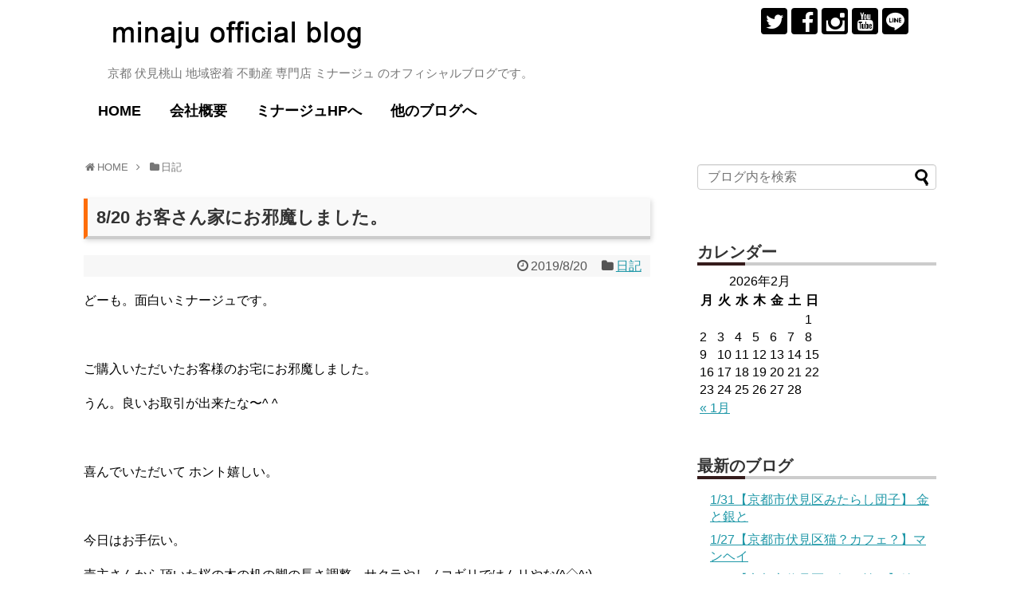

--- FILE ---
content_type: text/html; charset=UTF-8
request_url: https://minaju.biz/nikki/8-20-%E3%81%8A%E5%AE%A2%E3%81%95%E3%82%93%E5%AE%B6%E3%81%AB%E3%81%8A%E9%82%AA%E9%AD%94%E3%81%97%E3%81%BE%E3%81%97%E3%81%9F%E3%80%82/
body_size: 62846
content:
<!DOCTYPE html>
<html lang="ja">
<head>
<meta charset="UTF-8">
  <meta name="viewport" content="width=device-width,initial-scale=1.0">
<link rel="alternate" type="application/rss+xml" title="minaju official blog（ミナージュ・オフィシャルブログ） RSS Feed" href="https://minaju.biz/feed/" />
<link rel="pingback" href="https://minaju.biz/xmlrpc.php" />
<meta name="description" content="どーも。面白いミナージュです。ご購入いただいたお客様のお宅にお邪魔しました。うん。良いお取引が出来たな〜^ ^喜んでいただいて ホント嬉しい。今日はお手伝い。売主さんから頂いた桜の木の机の脚の長さ調整。サクラやしノコギリではムリやな(^.." />
<meta name="keywords" content="日記" />
<!-- OGP -->
<meta property="og:type" content="article">
<meta property="og:description" content="どーも。面白いミナージュです。ご購入いただいたお客様のお宅にお邪魔しました。うん。良いお取引が出来たな〜^ ^喜んでいただいて ホント嬉しい。今日はお手伝い。売主さんから頂いた桜の木の机の脚の長さ調整。サクラやしノコギリではムリやな(^..">
<meta property="og:title" content="8/20 お客さん家にお邪魔しました。">
<meta property="og:url" content="https://minaju.biz/nikki/8-20-%e3%81%8a%e5%ae%a2%e3%81%95%e3%82%93%e5%ae%b6%e3%81%ab%e3%81%8a%e9%82%aa%e9%ad%94%e3%81%97%e3%81%be%e3%81%97%e3%81%9f%e3%80%82/">
<meta property="og:image" content="https://minaju.biz/wp-content/uploads/2019/08/575C44F4-0AB8-4FFE-A7E0-12D9C041AECE.jpeg">
<meta property="og:site_name" content="minaju official blog（ミナージュ・オフィシャルブログ）">
<meta property="og:locale" content="ja_JP">
<!-- /OGP -->
<!-- Twitter Card -->
<meta name="twitter:card" content="summary">
<meta name="twitter:description" content="どーも。面白いミナージュです。ご購入いただいたお客様のお宅にお邪魔しました。うん。良いお取引が出来たな〜^ ^喜んでいただいて ホント嬉しい。今日はお手伝い。売主さんから頂いた桜の木の机の脚の長さ調整。サクラやしノコギリではムリやな(^..">
<meta name="twitter:title" content="8/20 お客さん家にお邪魔しました。">
<meta name="twitter:url" content="https://minaju.biz/nikki/8-20-%e3%81%8a%e5%ae%a2%e3%81%95%e3%82%93%e5%ae%b6%e3%81%ab%e3%81%8a%e9%82%aa%e9%ad%94%e3%81%97%e3%81%be%e3%81%97%e3%81%9f%e3%80%82/">
<meta name="twitter:image" content="https://minaju.biz/wp-content/uploads/2019/08/575C44F4-0AB8-4FFE-A7E0-12D9C041AECE.jpeg">
<meta name="twitter:domain" content="minaju.biz">
<meta name="twitter:creator" content="@minaju_mj">
<meta name="twitter:site" content="@minaju_mj">
<!-- /Twitter Card -->

<title>8/20 お客さん家にお邪魔しました。</title>
<link rel='dns-prefetch' href='//s0.wp.com' />
<link rel='dns-prefetch' href='//s.w.org' />
<link rel="alternate" type="application/rss+xml" title="minaju official blog（ミナージュ・オフィシャルブログ） &raquo; フィード" href="https://minaju.biz/feed/" />
<link rel="alternate" type="application/rss+xml" title="minaju official blog（ミナージュ・オフィシャルブログ） &raquo; コメントフィード" href="https://minaju.biz/comments/feed/" />
<link rel="alternate" type="application/rss+xml" title="minaju official blog（ミナージュ・オフィシャルブログ） &raquo; 8/20 お客さん家にお邪魔しました。 のコメントのフィード" href="https://minaju.biz/nikki/8-20-%e3%81%8a%e5%ae%a2%e3%81%95%e3%82%93%e5%ae%b6%e3%81%ab%e3%81%8a%e9%82%aa%e9%ad%94%e3%81%97%e3%81%be%e3%81%97%e3%81%9f%e3%80%82/feed/" />
		<script type="text/javascript">
			window._wpemojiSettings = {"baseUrl":"https:\/\/s.w.org\/images\/core\/emoji\/12.0.0-1\/72x72\/","ext":".png","svgUrl":"https:\/\/s.w.org\/images\/core\/emoji\/12.0.0-1\/svg\/","svgExt":".svg","source":{"concatemoji":"https:\/\/minaju.biz\/wp-includes\/js\/wp-emoji-release.min.js"}};
			!function(a,b,c){function d(a,b){var c=String.fromCharCode;l.clearRect(0,0,k.width,k.height),l.fillText(c.apply(this,a),0,0);var d=k.toDataURL();l.clearRect(0,0,k.width,k.height),l.fillText(c.apply(this,b),0,0);var e=k.toDataURL();return d===e}function e(a){var b;if(!l||!l.fillText)return!1;switch(l.textBaseline="top",l.font="600 32px Arial",a){case"flag":return!(b=d([55356,56826,55356,56819],[55356,56826,8203,55356,56819]))&&(b=d([55356,57332,56128,56423,56128,56418,56128,56421,56128,56430,56128,56423,56128,56447],[55356,57332,8203,56128,56423,8203,56128,56418,8203,56128,56421,8203,56128,56430,8203,56128,56423,8203,56128,56447]),!b);case"emoji":return b=d([55357,56424,55356,57342,8205,55358,56605,8205,55357,56424,55356,57340],[55357,56424,55356,57342,8203,55358,56605,8203,55357,56424,55356,57340]),!b}return!1}function f(a){var c=b.createElement("script");c.src=a,c.defer=c.type="text/javascript",b.getElementsByTagName("head")[0].appendChild(c)}var g,h,i,j,k=b.createElement("canvas"),l=k.getContext&&k.getContext("2d");for(j=Array("flag","emoji"),c.supports={everything:!0,everythingExceptFlag:!0},i=0;i<j.length;i++)c.supports[j[i]]=e(j[i]),c.supports.everything=c.supports.everything&&c.supports[j[i]],"flag"!==j[i]&&(c.supports.everythingExceptFlag=c.supports.everythingExceptFlag&&c.supports[j[i]]);c.supports.everythingExceptFlag=c.supports.everythingExceptFlag&&!c.supports.flag,c.DOMReady=!1,c.readyCallback=function(){c.DOMReady=!0},c.supports.everything||(h=function(){c.readyCallback()},b.addEventListener?(b.addEventListener("DOMContentLoaded",h,!1),a.addEventListener("load",h,!1)):(a.attachEvent("onload",h),b.attachEvent("onreadystatechange",function(){"complete"===b.readyState&&c.readyCallback()})),g=c.source||{},g.concatemoji?f(g.concatemoji):g.wpemoji&&g.twemoji&&(f(g.twemoji),f(g.wpemoji)))}(window,document,window._wpemojiSettings);
		</script>
		<style type="text/css">
img.wp-smiley,
img.emoji {
	display: inline !important;
	border: none !important;
	box-shadow: none !important;
	height: 1em !important;
	width: 1em !important;
	margin: 0 .07em !important;
	vertical-align: -0.1em !important;
	background: none !important;
	padding: 0 !important;
}
</style>
	<link rel='stylesheet' id='simplicity-style-css'  href='https://minaju.biz/wp-content/themes/simplicity2/style.css' type='text/css' media='all' />
<link rel='stylesheet' id='responsive-style-css'  href='https://minaju.biz/wp-content/themes/simplicity2/css/responsive-pc.css' type='text/css' media='all' />
<link rel='stylesheet' id='font-awesome-style-css'  href='https://minaju.biz/wp-content/themes/simplicity2/webfonts/css/font-awesome.min.css' type='text/css' media='all' />
<link rel='stylesheet' id='icomoon-style-css'  href='https://minaju.biz/wp-content/themes/simplicity2/webfonts/icomoon/style.css' type='text/css' media='all' />
<link rel='stylesheet' id='responsive-mode-style-css'  href='https://minaju.biz/wp-content/themes/simplicity2/responsive.css' type='text/css' media='all' />
<link rel='stylesheet' id='narrow-style-css'  href='https://minaju.biz/wp-content/themes/simplicity2/css/narrow.css' type='text/css' media='all' />
<link rel='stylesheet' id='media-style-css'  href='https://minaju.biz/wp-content/themes/simplicity2/css/media.css' type='text/css' media='all' />
<link rel='stylesheet' id='extension-style-css'  href='https://minaju.biz/wp-content/themes/simplicity2/css/extension.css' type='text/css' media='all' />
<style id='extension-style-inline-css' type='text/css'>
 .entry-thumb img,.related-entry-thumb img,.widget_new_entries ul li img,.widget_new_popular ul li img,.widget_popular_ranking ul li img,#prev-next img,.widget_new_entries .new-entrys-large .new-entry img{border-radius:10px}@media screen and (max-width:639px){.article br{display:block}} body{word-wrap:break-word}
</style>
<link rel='stylesheet' id='child-style-css'  href='https://minaju.biz/wp-content/themes/simplicity2-child-for-minaju-blog/style.css' type='text/css' media='all' />
<link rel='stylesheet' id='child-responsive-mode-style-css'  href='https://minaju.biz/wp-content/themes/simplicity2-child-for-minaju-blog/responsive.css' type='text/css' media='all' />
<link rel='stylesheet' id='print-style-css'  href='https://minaju.biz/wp-content/themes/simplicity2/css/print.css' type='text/css' media='print' />
<link rel='stylesheet' id='wp-block-library-css'  href='https://minaju.biz/wp-includes/css/dist/block-library/style.min.css' type='text/css' media='all' />
<link rel='stylesheet' id='jetpack_css-css'  href='https://minaju.biz/wp-content/plugins/jetpack/css/jetpack.css' type='text/css' media='all' />
<script type='text/javascript' src='https://minaju.biz/wp-includes/js/jquery/jquery.js'></script>
<script type='text/javascript' src='https://minaju.biz/wp-includes/js/jquery/jquery-migrate.min.js'></script>
<link rel="canonical" href="https://minaju.biz/nikki/8-20-%e3%81%8a%e5%ae%a2%e3%81%95%e3%82%93%e5%ae%b6%e3%81%ab%e3%81%8a%e9%82%aa%e9%ad%94%e3%81%97%e3%81%be%e3%81%97%e3%81%9f%e3%80%82/" />
<link rel='shortlink' href='https://wp.me/p8OdMc-1iG' />
<link rel="alternate" type="application/json+oembed" href="https://minaju.biz/wp-json/oembed/1.0/embed?url=https%3A%2F%2Fminaju.biz%2Fnikki%2F8-20-%25e3%2581%258a%25e5%25ae%25a2%25e3%2581%2595%25e3%2582%2593%25e5%25ae%25b6%25e3%2581%25ab%25e3%2581%258a%25e9%2582%25aa%25e9%25ad%2594%25e3%2581%2597%25e3%2581%25be%25e3%2581%2597%25e3%2581%259f%25e3%2580%2582%2F" />
<link rel="alternate" type="text/xml+oembed" href="https://minaju.biz/wp-json/oembed/1.0/embed?url=https%3A%2F%2Fminaju.biz%2Fnikki%2F8-20-%25e3%2581%258a%25e5%25ae%25a2%25e3%2581%2595%25e3%2582%2593%25e5%25ae%25b6%25e3%2581%25ab%25e3%2581%258a%25e9%2582%25aa%25e9%25ad%2594%25e3%2581%2597%25e3%2581%25be%25e3%2581%2597%25e3%2581%259f%25e3%2580%2582%2F&#038;format=xml" />

<link rel='dns-prefetch' href='//v0.wordpress.com'/>
<style type='text/css'>img#wpstats{display:none}</style><link rel="shortcut icon" type="image/x-icon" href="https://minaju.biz/wp-content/uploads/2017/05/favicon.ico" />
<!-- Google Analytics -->
<script>
  (function(i,s,o,g,r,a,m){i['GoogleAnalyticsObject']=r;i[r]=i[r]||function(){
  (i[r].q=i[r].q||[]).push(arguments)},i[r].l=1*new Date();a=s.createElement(o),
  m=s.getElementsByTagName(o)[0];a.async=1;a.src=g;m.parentNode.insertBefore(a,m)
  })(window,document,'script','//www.google-analytics.com/analytics.js','ga');

  ga('create', 'UA-100505036-1', 'auto');
    ga('send', 'pageview');
</script>
<!-- /Google Analytics -->
</head>
  <body class="post-template-default single single-post postid-5002 single-format-standard categoryid-1" itemscope itemtype="http://schema.org/WebPage">
    <div id="container">

      <!-- header -->
      <header itemscope itemtype="http://schema.org/WPHeader">
        <div id="header" class="clearfix">
          <div id="header-in">

                        <div id="h-top">
              <!-- モバイルメニュー表示用のボタン -->
<div id="mobile-menu">
  <a id="mobile-menu-toggle" href="#"><span class="fa fa-bars fa-2x"></span></a>
</div>

              <div class="alignleft top-title-catchphrase">
                <!-- サイトのタイトル -->
<p id="site-title" itemscope itemtype="http://schema.org/Organization">
  <a href="https://minaju.biz/"><img src="https://minaju.biz/wp-content/uploads/2017/04/logo.png" alt="minaju official blog（ミナージュ・オフィシャルブログ）" class="site-title-img" /></a></p>
<!-- サイトの概要 -->
<p id="site-description">
  京都 伏見桃山 地域密着 不動産 専門店 ミナージュ のオフィシャルブログです。</p>
              </div>

              <div class="alignright top-sns-follows">
                                <!-- SNSページ -->
<div class="sns-pages">
<p class="sns-follow-msg">フォローする</p>
<ul class="snsp">
<li class="twitter-page"><a href="//twitter.com/minaju_mj" target="_blank" title="Twitterをフォロー" rel="nofollow"><span class="icon-twitter-logo"></span></a></li><li class="facebook-page"><a href="//www.facebook.com/ミナージュ-有限会社ミナミ住宅販売-371091326303006" target="_blank" title="Facebookをフォロー" rel="nofollow"><span class="icon-facebook-logo"></span></a></li><li class="instagram-page"><a href="//instagram.com/p/BTVttK8lndw" target="_blank" title="Instagramをフォロー" rel="nofollow"><span class="icon-instagram-logo"></span></a></li><li class="youtube-page"><a href="https://www.youtube.com/user/m003710/featured" target="_blank" title="YouTubeをフォロー" rel="nofollow"><span class="icon-youtube-logo"></span></a></li><li class="line-page"><a href="//line.naver.jp/ti/p/@omo1187k" target="_blank" title="LINE@をフォロー" rel="nofollow"><span class="icon-line-logo"></span></a></li>  </ul>
</div>
                              </div>

            </div><!-- /#h-top -->
          </div><!-- /#header-in -->
        </div><!-- /#header -->
      </header>

      <!-- Navigation -->
<nav itemscope itemtype="http://schema.org/SiteNavigationElement">
  <div id="navi">
      	<div id="navi-in">
      <div class="menu-%e3%83%98%e3%83%83%e3%83%80%e3%83%bc%e3%83%a1%e3%83%8b%e3%83%a5%e3%83%bc-container"><ul id="menu-%e3%83%98%e3%83%83%e3%83%80%e3%83%bc%e3%83%a1%e3%83%8b%e3%83%a5%e3%83%bc" class="menu"><li id="menu-item-63" class="menu-item menu-item-type-custom menu-item-object-custom menu-item-home menu-item-63"><a href="https://minaju.biz/">HOME</a></li>
<li id="menu-item-51" class="menu-item menu-item-type-post_type menu-item-object-page menu-item-51"><a href="https://minaju.biz/company/">会社概要</a></li>
<li id="menu-item-53" class="menu-item menu-item-type-custom menu-item-object-custom menu-item-53"><a href="https://www.minaju.com/">ミナージュHPへ</a></li>
<li id="menu-item-117" class="menu-item menu-item-type-custom menu-item-object-custom menu-item-has-children menu-item-117"><a>他のブログへ</a>
<ul class="sub-menu">
	<li id="menu-item-114" class="menu-item menu-item-type-custom menu-item-object-custom menu-item-114"><a href="https://minaju.info/">ミナージュのスタッフブログ</a></li>
	<li id="menu-item-113" class="menu-item menu-item-type-custom menu-item-object-custom menu-item-113"><a href="https://minaju.net/">GGmountain</a></li>
</ul>
</li>
</ul></div>    </div><!-- /#navi-in -->
  </div><!-- /#navi -->
</nav>
<!-- /Navigation -->
      <!-- 本体部分 -->
      <div id="body">
        <div id="body-in">

          
        
          <!-- main -->
          <main itemscope itemprop="mainContentOfPage">
            <div id="main" itemscope itemtype="http://schema.org/Blog">


  
  <div id="breadcrumb" class="breadcrumb-category"><div itemtype="http://data-vocabulary.org/Breadcrumb" itemscope="" class="breadcrumb-home"><span class="fa fa-home fa-fw"></span><a href="https://minaju.biz" itemprop="url"><span itemprop="title">HOME</span></a><span class="sp"><span class="fa fa-angle-right"></span></span></div><div itemtype="http://data-vocabulary.org/Breadcrumb" itemscope=""><span class="fa fa-folder fa-fw"></span><a href="https://minaju.biz/category/nikki/" itemprop="url"><span itemprop="title">日記</span></a></div></div><!-- /#breadcrumb -->  <div id="post-5002" class="post-5002 post type-post status-publish format-standard has-post-thumbnail hentry category-nikki">
  <article class="article">
  
  
  <header>
    <h1 class="entry-title">
            8/20 お客さん家にお邪魔しました。          </h1>
    <p class="post-meta">
            <span class="post-date"><span class="fa fa-clock-o fa-fw"></span><time class="entry-date date published updated" datetime="2019-08-20T15:51:09+09:00">2019/8/20</time></span>
    
      <span class="category"><span class="fa fa-folder fa-fw"></span><a href="https://minaju.biz/category/nikki/" rel="category tag">日記</a></span>

      
      
      
      
      
    </p>

    
    
    
      </header>

  
  <div id="the-content" class="entry-content">
  <p>どーも。面白いミナージュです。</p>
<p>&ensp;</p>
<p>ご購入いただいたお客様のお宅にお邪魔しました。</p>
<p>うん。良いお取引が出来たな〜^ ^</p>
<p>&ensp;</p>
<p>喜んでいただいて ホント嬉しい。</p>
<p>&ensp;</p>
<p>今日はお手伝い。</p>
<p>売主さんから頂いた桜の木の机の脚の長さ調整。サクラやしノコギリではムリやな(^◇^;)</p>
<p><img class="alignnone size-full wp-image-5005" src="https://minaju.biz/wp-content/uploads/2019/08/8E7E6236-758E-4C76-B081-67DAC06C7A1E.jpeg" alt="" width="1024" height="768" srcset="https://minaju.biz/wp-content/uploads/2019/08/8E7E6236-758E-4C76-B081-67DAC06C7A1E.jpeg 1024w, https://minaju.biz/wp-content/uploads/2019/08/8E7E6236-758E-4C76-B081-67DAC06C7A1E-300x225.jpeg 300w, https://minaju.biz/wp-content/uploads/2019/08/8E7E6236-758E-4C76-B081-67DAC06C7A1E-768x576.jpeg 768w, https://minaju.biz/wp-content/uploads/2019/08/8E7E6236-758E-4C76-B081-67DAC06C7A1E-320x240.jpeg 320w" sizes="(max-width: 1024px) 100vw, 1024px" /></p>
<p>&ensp;</p>
<p>久しぶりに使った電ノコ。こんなんも楽しいすね^ ^</p>
<p><img class="alignnone size-full wp-image-5004" src="https://minaju.biz/wp-content/uploads/2019/08/575C44F4-0AB8-4FFE-A7E0-12D9C041AECE.jpeg" alt="" width="768" height="1024" srcset="https://minaju.biz/wp-content/uploads/2019/08/575C44F4-0AB8-4FFE-A7E0-12D9C041AECE.jpeg 768w, https://minaju.biz/wp-content/uploads/2019/08/575C44F4-0AB8-4FFE-A7E0-12D9C041AECE-225x300.jpeg 225w, https://minaju.biz/wp-content/uploads/2019/08/575C44F4-0AB8-4FFE-A7E0-12D9C041AECE-320x427.jpeg 320w" sizes="(max-width: 768px) 100vw, 768px" /></p>
<p>&ensp;</p>
<p>また何があったら声かけてくださいね〜^ ^</p>
<p><img class="alignnone size-full wp-image-5006" src="https://minaju.biz/wp-content/uploads/2019/08/8C144DDA-4F25-4D27-AA66-79A9576765FF.jpeg" alt="" width="1024" height="768" srcset="https://minaju.biz/wp-content/uploads/2019/08/8C144DDA-4F25-4D27-AA66-79A9576765FF.jpeg 1024w, https://minaju.biz/wp-content/uploads/2019/08/8C144DDA-4F25-4D27-AA66-79A9576765FF-300x225.jpeg 300w, https://minaju.biz/wp-content/uploads/2019/08/8C144DDA-4F25-4D27-AA66-79A9576765FF-768x576.jpeg 768w, https://minaju.biz/wp-content/uploads/2019/08/8C144DDA-4F25-4D27-AA66-79A9576765FF-320x240.jpeg 320w" sizes="(max-width: 1024px) 100vw, 1024px" /></p>
  </div>

  <footer>
    <!-- ページリンク -->
          <div id="text-8" class="widget-under-article widget_text">			<div class="textwidget"><a href="//localkansai.blogmura.com/kyoto_town/ranking.html"><img src="//localkansai.blogmura.com/kyoto_town/img/kyoto_town88_31.gif" width="88" height="31" border="0" alt="にほんブログ村 地域生活（街） 関西ブログ 京都（市）情報へ" /></a><br /><a href="//localkansai.blogmura.com/kyoto_town/ranking.html">にほんブログ村</a></div>
		</div>    
    

    
    <div id="sns-group" class="sns-group sns-group-bottom">
    <div class="sns-buttons sns-buttons-pc">
    <p class="sns-share-msg">シェアする</p>
    <ul class="snsb snsb-balloon clearfix">
        <li class="balloon-btn twitter-balloon-btn">
      <span class="balloon-btn-set">
        <span class="arrow-box">
          <a href="//twitter.com/search?q=https%3A%2F%2Fminaju.biz%2Fnikki%2F8-20-%25e3%2581%258a%25e5%25ae%25a2%25e3%2581%2595%25e3%2582%2593%25e5%25ae%25b6%25e3%2581%25ab%25e3%2581%258a%25e9%2582%25aa%25e9%25ad%2594%25e3%2581%2597%25e3%2581%25be%25e3%2581%2597%25e3%2581%259f%25e3%2580%2582%2F" target="blank" class="arrow-box-link twitter-arrow-box-link" rel="nofollow">
            <span class="social-count twitter-count"><span class="fa fa-comments"></span></span>
          </a>
        </span>
        <a href="https://twitter.com/intent/tweet?text=8%2F20+%E3%81%8A%E5%AE%A2%E3%81%95%E3%82%93%E5%AE%B6%E3%81%AB%E3%81%8A%E9%82%AA%E9%AD%94%E3%81%97%E3%81%BE%E3%81%97%E3%81%9F%E3%80%82&amp;url=https%3A%2F%2Fminaju.biz%2Fnikki%2F8-20-%25e3%2581%258a%25e5%25ae%25a2%25e3%2581%2595%25e3%2582%2593%25e5%25ae%25b6%25e3%2581%25ab%25e3%2581%258a%25e9%2582%25aa%25e9%25ad%2594%25e3%2581%2597%25e3%2581%25be%25e3%2581%2597%25e3%2581%259f%25e3%2580%2582%2F" target="blank" class="balloon-btn-link twitter-balloon-btn-link" rel="nofollow">
          <span class="icon-twitter"></span>
        </a>
      </span>
    </li>
            <li class="balloon-btn facebook-balloon-btn">
      <span class="balloon-btn-set">
        <span class="arrow-box">
          <a href="//www.facebook.com/sharer/sharer.php?u=https://minaju.biz/nikki/8-20-%e3%81%8a%e5%ae%a2%e3%81%95%e3%82%93%e5%ae%b6%e3%81%ab%e3%81%8a%e9%82%aa%e9%ad%94%e3%81%97%e3%81%be%e3%81%97%e3%81%9f%e3%80%82/&amp;t=8%2F20+%E3%81%8A%E5%AE%A2%E3%81%95%E3%82%93%E5%AE%B6%E3%81%AB%E3%81%8A%E9%82%AA%E9%AD%94%E3%81%97%E3%81%BE%E3%81%97%E3%81%9F%E3%80%82" target="blank" class="arrow-box-link facebook-arrow-box-link" rel="nofollow">
            <span class="social-count facebook-count"><span class="fa fa-spinner fa-pulse"></span></span>
          </a>
        </span>
        <a href="//www.facebook.com/sharer/sharer.php?u=https://minaju.biz/nikki/8-20-%e3%81%8a%e5%ae%a2%e3%81%95%e3%82%93%e5%ae%b6%e3%81%ab%e3%81%8a%e9%82%aa%e9%ad%94%e3%81%97%e3%81%be%e3%81%97%e3%81%9f%e3%80%82/&amp;t=8%2F20+%E3%81%8A%E5%AE%A2%E3%81%95%E3%82%93%E5%AE%B6%E3%81%AB%E3%81%8A%E9%82%AA%E9%AD%94%E3%81%97%E3%81%BE%E3%81%97%E3%81%9F%E3%80%82" target="blank" class="balloon-btn-link facebook-balloon-btn-link" rel="nofollow">
          <span class="icon-facebook"></span>
        </a>
      </span>
    </li>
            <li class="balloon-btn googleplus-balloon-btn">
      <span class="balloon-btn-set">
        <span class="arrow-box">
          <a href="//plus.google.com/share?url=https%3A%2F%2Fminaju.biz%2Fnikki%2F8-20-%25e3%2581%258a%25e5%25ae%25a2%25e3%2581%2595%25e3%2582%2593%25e5%25ae%25b6%25e3%2581%25ab%25e3%2581%258a%25e9%2582%25aa%25e9%25ad%2594%25e3%2581%2597%25e3%2581%25be%25e3%2581%2597%25e3%2581%259f%25e3%2580%2582%2F" onclick="javascript:window.open(this.href, '', 'menubar=no,toolbar=no,resizable=yes,scrollbars=yes,height=600,width=600');return false;" target="blank" class="arrow-box-link googleplus-arrow-box-link" rel="nofollow">
            <span class="social-count googleplus-count"><span class="fa fa-spinner fa-pulse"></span></span>
          </a>
        </span>
        <a href="//plus.google.com/share?url=https%3A%2F%2Fminaju.biz%2Fnikki%2F8-20-%25e3%2581%258a%25e5%25ae%25a2%25e3%2581%2595%25e3%2582%2593%25e5%25ae%25b6%25e3%2581%25ab%25e3%2581%258a%25e9%2582%25aa%25e9%25ad%2594%25e3%2581%2597%25e3%2581%25be%25e3%2581%2597%25e3%2581%259f%25e3%2580%2582%2F" onclick="javascript:window.open(this.href, '', 'menubar=no,toolbar=no,resizable=yes,scrollbars=yes,height=600,width=600');return false;" target="blank" class="balloon-btn-link googleplus-balloon-btn-link" rel="nofollow">
          <span class="icon-googleplus"></span>
        </a>
      </span>
    </li>
            <li class="balloon-btn hatena-balloon-btn">
      <span class="balloon-btn-set">
        <span class="arrow-box">
          <a href="//b.hatena.ne.jp/entry/s/minaju.biz/nikki/8-20-%e3%81%8a%e5%ae%a2%e3%81%95%e3%82%93%e5%ae%b6%e3%81%ab%e3%81%8a%e9%82%aa%e9%ad%94%e3%81%97%e3%81%be%e3%81%97%e3%81%9f%e3%80%82/" target="blank" class="arrow-box-link hatena-arrow-box-link" rel="nofollow">
            <span class="social-count hatebu-count"><span class="fa fa-spinner fa-pulse"></span></span>
          </a>
        </span>
        <a href="//b.hatena.ne.jp/entry/s/minaju.biz/nikki/8-20-%e3%81%8a%e5%ae%a2%e3%81%95%e3%82%93%e5%ae%b6%e3%81%ab%e3%81%8a%e9%82%aa%e9%ad%94%e3%81%97%e3%81%be%e3%81%97%e3%81%9f%e3%80%82/" target="blank" class="hatena-bookmark-button balloon-btn-link hatena-balloon-btn-link" data-hatena-bookmark-layout="simple" title="8/20 お客さん家にお邪魔しました。" rel="nofollow">
          <span class="icon-hatena"></span>
        </a>
      </span>
    </li>
            <li class="balloon-btn pocket-balloon-btn">
      <span class="balloon-btn-set">
        <span class="arrow-box">
          <a href="//getpocket.com/edit?url=https://minaju.biz/nikki/8-20-%e3%81%8a%e5%ae%a2%e3%81%95%e3%82%93%e5%ae%b6%e3%81%ab%e3%81%8a%e9%82%aa%e9%ad%94%e3%81%97%e3%81%be%e3%81%97%e3%81%9f%e3%80%82/" target="blank" class="arrow-box-link pocket-arrow-box-link" rel="nofollow">
            <span class="social-count pocket-count"><span class="fa fa-spinner fa-pulse"></span></span>
          </a>
        </span>
        <a href="//getpocket.com/edit?url=https://minaju.biz/nikki/8-20-%e3%81%8a%e5%ae%a2%e3%81%95%e3%82%93%e5%ae%b6%e3%81%ab%e3%81%8a%e9%82%aa%e9%ad%94%e3%81%97%e3%81%be%e3%81%97%e3%81%9f%e3%80%82/" target="blank" class="balloon-btn-link pocket-balloon-btn-link" rel="nofollow">
          <span class="icon-pocket"></span>
        </a>
      </span>
    </li>
            <li class="balloon-btn line-balloon-btn">
      <span class="balloon-btn-set">
        <span class="arrow-box">
          <a href="//timeline.line.me/social-plugin/share?url=https%3A%2F%2Fminaju.biz%2Fnikki%2F8-20-%25e3%2581%258a%25e5%25ae%25a2%25e3%2581%2595%25e3%2582%2593%25e5%25ae%25b6%25e3%2581%25ab%25e3%2581%258a%25e9%2582%25aa%25e9%25ad%2594%25e3%2581%2597%25e3%2581%25be%25e3%2581%2597%25e3%2581%259f%25e3%2580%2582%2F" target="blank" class="arrow-box-link line-arrow-box-link" rel="nofollow">
            LINE!
          </a>
        </span>
        <a href="//timeline.line.me/social-plugin/share?url=https%3A%2F%2Fminaju.biz%2Fnikki%2F8-20-%25e3%2581%258a%25e5%25ae%25a2%25e3%2581%2595%25e3%2582%2593%25e5%25ae%25b6%25e3%2581%25ab%25e3%2581%258a%25e9%2582%25aa%25e9%25ad%2594%25e3%2581%2597%25e3%2581%25be%25e3%2581%2597%25e3%2581%259f%25e3%2580%2582%2F" target="blank" class="balloon-btn-link line-balloon-btn-link" rel="nofollow">
          <span class="icon-line"></span>
        </a>
      </span>
    </li>
                      </ul>
</div>

    <!-- SNSページ -->
<div class="sns-pages">
<p class="sns-follow-msg">フォローする</p>
<ul class="snsp">
<li class="twitter-page"><a href="//twitter.com/minaju_mj" target="_blank" title="Twitterをフォロー" rel="nofollow"><span class="icon-twitter-logo"></span></a></li><li class="facebook-page"><a href="//www.facebook.com/ミナージュ-有限会社ミナミ住宅販売-371091326303006" target="_blank" title="Facebookをフォロー" rel="nofollow"><span class="icon-facebook-logo"></span></a></li><li class="instagram-page"><a href="//instagram.com/p/BTVttK8lndw" target="_blank" title="Instagramをフォロー" rel="nofollow"><span class="icon-instagram-logo"></span></a></li><li class="youtube-page"><a href="https://www.youtube.com/user/m003710/featured" target="_blank" title="YouTubeをフォロー" rel="nofollow"><span class="icon-youtube-logo"></span></a></li><li class="line-page"><a href="//line.naver.jp/ti/p/@omo1187k" target="_blank" title="LINE@をフォロー" rel="nofollow"><span class="icon-line-logo"></span></a></li>  </ul>
</div>
    </div>

    
    <p class="footer-post-meta">

            <span class="post-tag"></span>
      
      
      
          </p>
  </footer>
  </article><!-- .article -->
  </div><!-- .post -->

      <div id="under-entry-body">

            <aside id="related-entries">
        <h2>関連記事</h2>
                <article class="related-entry cf">
  <div class="related-entry-thumb">
    <a href="https://minaju.biz/nikki/2-11-youtube%e3%81%a3%e3%81%a6%e7%9f%a5%e3%81%a3%e3%81%a6%e3%81%be%e3%81%99%ef%bc%9f/" title="2/11 YouTubeって知ってます？">
        <img width="100" height="100" src="https://minaju.biz/wp-content/uploads/2020/02/ミナージュチャンネル-100x100.png" class="related-entry-thumb-image wp-post-image" alt="" srcset="https://minaju.biz/wp-content/uploads/2020/02/ミナージュチャンネル-100x100.png 100w, https://minaju.biz/wp-content/uploads/2020/02/ミナージュチャンネル-150x150.png 150w" sizes="(max-width: 100px) 100vw, 100px" />        </a>
  </div><!-- /.related-entry-thumb -->

  <div class="related-entry-content">
    <header>
      <h3 class="related-entry-title">
        <a href="https://minaju.biz/nikki/2-11-youtube%e3%81%a3%e3%81%a6%e7%9f%a5%e3%81%a3%e3%81%a6%e3%81%be%e3%81%99%ef%bc%9f/" class="related-entry-title-link" title="2/11 YouTubeって知ってます？">
        2/11 YouTubeって知ってます？        </a></h3>
    </header>
    <p class="related-entry-snippet">
   どーも。遅ればせながらのミナージュです。



YouTubeって知ってます？

いやそりゃ知ってますよね。

僕ももちろん...</p>

        <footer>
      <p class="related-entry-read"><a href="https://minaju.biz/nikki/2-11-youtube%e3%81%a3%e3%81%a6%e7%9f%a5%e3%81%a3%e3%81%a6%e3%81%be%e3%81%99%ef%bc%9f/">続きを読む</a></p>
    </footer>
    
  </div><!-- /.related-entry-content -->
</article><!-- /.elated-entry -->      <article class="related-entry cf">
  <div class="related-entry-thumb">
    <a href="https://minaju.biz/nikki/7-25-j2%e3%81%ae%e8%a9%a6%e5%90%88%e3%81%af8-9%e3%81%be%e3%81%a7%e3%81%8a%e4%bc%91%e3%81%bf%ef%bc%81/" title="7/25 J2の試合は8/9までお休み！">
        <img src="https://minaju.biz/wp-content/themes/simplicity2/images/no-image.png" alt="NO IMAGE" class="no-image related-entry-no-image" srcset="https://minaju.biz/wp-content/themes/simplicity2/images/no-image.png 100w" width="100" height="100" sizes="(max-width: 100px) 100vw, 100px" />
        </a>
  </div><!-- /.related-entry-thumb -->

  <div class="related-entry-content">
    <header>
      <h3 class="related-entry-title">
        <a href="https://minaju.biz/nikki/7-25-j2%e3%81%ae%e8%a9%a6%e5%90%88%e3%81%af8-9%e3%81%be%e3%81%a7%e3%81%8a%e4%bc%91%e3%81%bf%ef%bc%81/" class="related-entry-title-link" title="7/25 J2の試合は8/9までお休み！">
        7/25 J2の試合は8/9までお休み！        </a></h3>
    </header>
    <p class="related-entry-snippet">
   どーも。そらそうか！ミナージュです。



全然知らなかった。

J2の試合、五輪中はお休みなんですね～

そかそか＾＾
...</p>

        <footer>
      <p class="related-entry-read"><a href="https://minaju.biz/nikki/7-25-j2%e3%81%ae%e8%a9%a6%e5%90%88%e3%81%af8-9%e3%81%be%e3%81%a7%e3%81%8a%e4%bc%91%e3%81%bf%ef%bc%81/">続きを読む</a></p>
    </footer>
    
  </div><!-- /.related-entry-content -->
</article><!-- /.elated-entry -->      <article class="related-entry cf">
  <div class="related-entry-thumb">
    <a href="https://minaju.biz/nikki/12-9-%e4%ba%ac%e9%83%bd%e3%81%ab%e3%81%84%e3%82%8b%e3%81%91%e3%81%a9%e3%81%aa%e3%82%93%e3%82%82%e7%9f%a5%e3%82%89%e3%82%93%e5%83%95%e3%81%a7%e3%81%99%e3%80%82/" title="12/9 京都にいるけどなんも知らん僕です。">
        <img width="100" height="100" src="https://minaju.biz/wp-content/uploads/2020/12/F25DF676-CA05-4C3C-89AF-5A32677417F1-100x100.jpeg" class="related-entry-thumb-image wp-post-image" alt="" srcset="https://minaju.biz/wp-content/uploads/2020/12/F25DF676-CA05-4C3C-89AF-5A32677417F1-100x100.jpeg 100w, https://minaju.biz/wp-content/uploads/2020/12/F25DF676-CA05-4C3C-89AF-5A32677417F1-150x150.jpeg 150w" sizes="(max-width: 100px) 100vw, 100px" />        </a>
  </div><!-- /.related-entry-thumb -->

  <div class="related-entry-content">
    <header>
      <h3 class="related-entry-title">
        <a href="https://minaju.biz/nikki/12-9-%e4%ba%ac%e9%83%bd%e3%81%ab%e3%81%84%e3%82%8b%e3%81%91%e3%81%a9%e3%81%aa%e3%82%93%e3%82%82%e7%9f%a5%e3%82%89%e3%82%93%e5%83%95%e3%81%a7%e3%81%99%e3%80%82/" class="related-entry-title-link" title="12/9 京都にいるけどなんも知らん僕です。">
        12/9 京都にいるけどなんも知らん僕です。        </a></h3>
    </header>
    <p class="related-entry-snippet">
   どーも。各地の山に登るくせに！ミナージュの僕です。



伏見のことは何でも知ってるつもりですが

京都のことはなんも知りません...</p>

        <footer>
      <p class="related-entry-read"><a href="https://minaju.biz/nikki/12-9-%e4%ba%ac%e9%83%bd%e3%81%ab%e3%81%84%e3%82%8b%e3%81%91%e3%81%a9%e3%81%aa%e3%82%93%e3%82%82%e7%9f%a5%e3%82%89%e3%82%93%e5%83%95%e3%81%a7%e3%81%99%e3%80%82/">続きを読む</a></p>
    </footer>
    
  </div><!-- /.related-entry-content -->
</article><!-- /.elated-entry -->      <article class="related-entry cf">
  <div class="related-entry-thumb">
    <a href="https://minaju.biz/nikki/10-31-%e4%bb%8a%e6%97%a5%e3%81%af%e6%8a%95%e7%a5%a8%e6%97%a5/" title="10/31 今日は投票日">
        <img src="https://minaju.biz/wp-content/themes/simplicity2/images/no-image.png" alt="NO IMAGE" class="no-image related-entry-no-image" srcset="https://minaju.biz/wp-content/themes/simplicity2/images/no-image.png 100w" width="100" height="100" sizes="(max-width: 100px) 100vw, 100px" />
        </a>
  </div><!-- /.related-entry-thumb -->

  <div class="related-entry-content">
    <header>
      <h3 class="related-entry-title">
        <a href="https://minaju.biz/nikki/10-31-%e4%bb%8a%e6%97%a5%e3%81%af%e6%8a%95%e7%a5%a8%e6%97%a5/" class="related-entry-title-link" title="10/31 今日は投票日">
        10/31 今日は投票日        </a></h3>
    </header>
    <p class="related-entry-snippet">
   どーも。投票したミナージュです。



本日

10/31は衆議院議員総選挙投票日。

7時から20時までです。

間に...</p>

        <footer>
      <p class="related-entry-read"><a href="https://minaju.biz/nikki/10-31-%e4%bb%8a%e6%97%a5%e3%81%af%e6%8a%95%e7%a5%a8%e6%97%a5/">続きを読む</a></p>
    </footer>
    
  </div><!-- /.related-entry-content -->
</article><!-- /.elated-entry -->      <article class="related-entry cf">
  <div class="related-entry-thumb">
    <a href="https://minaju.biz/nikki/10-25-%e3%81%86%e3%82%8f%e3%83%bc%e3%83%bc%ef%bc%81%e3%82%84%e3%81%a3%e3%81%a6%e3%82%82%e3%81%86%e3%81%9f%ef%bc%81%ef%bc%81/" title="10/25 うわーー！やってもうた！！">
        <img width="100" height="100" src="https://minaju.biz/wp-content/uploads/2021/10/fgfgdgfd-100x100.png" class="related-entry-thumb-image wp-post-image" alt="" srcset="https://minaju.biz/wp-content/uploads/2021/10/fgfgdgfd-100x100.png 100w, https://minaju.biz/wp-content/uploads/2021/10/fgfgdgfd-150x150.png 150w" sizes="(max-width: 100px) 100vw, 100px" />        </a>
  </div><!-- /.related-entry-thumb -->

  <div class="related-entry-content">
    <header>
      <h3 class="related-entry-title">
        <a href="https://minaju.biz/nikki/10-25-%e3%81%86%e3%82%8f%e3%83%bc%e3%83%bc%ef%bc%81%e3%82%84%e3%81%a3%e3%81%a6%e3%82%82%e3%81%86%e3%81%9f%ef%bc%81%ef%bc%81/" class="related-entry-title-link" title="10/25 うわーー！やってもうた！！">
        10/25 うわーー！やってもうた！！        </a></h3>
    </header>
    <p class="related-entry-snippet">
   どーも。7のぼくです。



Gopro7使いの私。

最近ずーっと調子悪くって

欲しいなぁどうしよかなぁ

って悩ん...</p>

        <footer>
      <p class="related-entry-read"><a href="https://minaju.biz/nikki/10-25-%e3%81%86%e3%82%8f%e3%83%bc%e3%83%bc%ef%bc%81%e3%82%84%e3%81%a3%e3%81%a6%e3%82%82%e3%81%86%e3%81%9f%ef%bc%81%ef%bc%81/">続きを読む</a></p>
    </footer>
    
  </div><!-- /.related-entry-content -->
</article><!-- /.elated-entry -->      <article class="related-entry cf">
  <div class="related-entry-thumb">
    <a href="https://minaju.biz/nikki/3-9-%e3%83%aa%e3%83%8f%e3%83%93%e3%83%aa%e9%96%8b%e5%a7%8b/" title="3/9 リハビリ開始">
        <img width="100" height="100" src="https://minaju.biz/wp-content/uploads/2022/03/E6A287BD-70A8-4CE9-A07B-75A772F9B388-100x100.jpeg" class="related-entry-thumb-image wp-post-image" alt="" srcset="https://minaju.biz/wp-content/uploads/2022/03/E6A287BD-70A8-4CE9-A07B-75A772F9B388-100x100.jpeg 100w, https://minaju.biz/wp-content/uploads/2022/03/E6A287BD-70A8-4CE9-A07B-75A772F9B388-150x150.jpeg 150w" sizes="(max-width: 100px) 100vw, 100px" />        </a>
  </div><!-- /.related-entry-thumb -->

  <div class="related-entry-content">
    <header>
      <h3 class="related-entry-title">
        <a href="https://minaju.biz/nikki/3-9-%e3%83%aa%e3%83%8f%e3%83%93%e3%83%aa%e9%96%8b%e5%a7%8b/" class="related-entry-title-link" title="3/9 リハビリ開始">
        3/9 リハビリ開始        </a></h3>
    </header>
    <p class="related-entry-snippet">
   どーも。リハビリ開始のミナージュです。



2月終わりに肉離れしましてね

人生初の太腿裏 ハムストリングってやつです。
...</p>

        <footer>
      <p class="related-entry-read"><a href="https://minaju.biz/nikki/3-9-%e3%83%aa%e3%83%8f%e3%83%93%e3%83%aa%e9%96%8b%e5%a7%8b/">続きを読む</a></p>
    </footer>
    
  </div><!-- /.related-entry-content -->
</article><!-- /.elated-entry -->      <article class="related-entry cf">
  <div class="related-entry-thumb">
    <a href="https://minaju.biz/nikki/11-19-m1%e4%ba%88%e9%81%b8/" title="11/19 M1予選">
        <img src="https://minaju.biz/wp-content/themes/simplicity2/images/no-image.png" alt="NO IMAGE" class="no-image related-entry-no-image" srcset="https://minaju.biz/wp-content/themes/simplicity2/images/no-image.png 100w" width="100" height="100" sizes="(max-width: 100px) 100vw, 100px" />
        </a>
  </div><!-- /.related-entry-thumb -->

  <div class="related-entry-content">
    <header>
      <h3 class="related-entry-title">
        <a href="https://minaju.biz/nikki/11-19-m1%e4%ba%88%e9%81%b8/" class="related-entry-title-link" title="11/19 M1予選">
        11/19 M1予選        </a></h3>
    </header>
    <p class="related-entry-snippet">
   どーも。ここから見たらいいねん！ミナージュの僕です。



最近、寝る前に必ずしていることがあります。

M1の予選を延々と見て...</p>

        <footer>
      <p class="related-entry-read"><a href="https://minaju.biz/nikki/11-19-m1%e4%ba%88%e9%81%b8/">続きを読む</a></p>
    </footer>
    
  </div><!-- /.related-entry-content -->
</article><!-- /.elated-entry -->      <article class="related-entry cf">
  <div class="related-entry-thumb">
    <a href="https://minaju.biz/nikki/8-2-%e6%97%a5%e5%82%98%e3%83%87%e3%83%93%e3%83%a5%e3%83%bc/" title="8/2 日傘デビュー">
        <img width="100" height="100" src="https://minaju.biz/wp-content/uploads/2021/08/0CB8584C-446D-4025-9661-74784E47080C-100x100.jpeg" class="related-entry-thumb-image wp-post-image" alt="" srcset="https://minaju.biz/wp-content/uploads/2021/08/0CB8584C-446D-4025-9661-74784E47080C-100x100.jpeg 100w, https://minaju.biz/wp-content/uploads/2021/08/0CB8584C-446D-4025-9661-74784E47080C-150x150.jpeg 150w" sizes="(max-width: 100px) 100vw, 100px" />        </a>
  </div><!-- /.related-entry-thumb -->

  <div class="related-entry-content">
    <header>
      <h3 class="related-entry-title">
        <a href="https://minaju.biz/nikki/8-2-%e6%97%a5%e5%82%98%e3%83%87%e3%83%93%e3%83%a5%e3%83%bc/" class="related-entry-title-link" title="8/2 日傘デビュー">
        8/2 日傘デビュー        </a></h3>
    </header>
    <p class="related-entry-snippet">
   どーも。日焼けしたくない地黒のミナージュです。



日傘。

山で使うつもりで買いました。





日傘で意識高...</p>

        <footer>
      <p class="related-entry-read"><a href="https://minaju.biz/nikki/8-2-%e6%97%a5%e5%82%98%e3%83%87%e3%83%93%e3%83%a5%e3%83%bc/">続きを読む</a></p>
    </footer>
    
  </div><!-- /.related-entry-content -->
</article><!-- /.elated-entry -->      <article class="related-entry cf">
  <div class="related-entry-thumb">
    <a href="https://minaju.biz/nikki/5-26-%e4%ba%ac%e9%83%bd%e4%bc%8f%e8%a6%8b%e3%83%88%e3%83%b3%e3%82%ac%e3%83%aa%e9%9d%a2%e7%99%bd%e6%96%87%e6%88%bf%e5%85%b7%e5%ba%97-36%ef%bc%88%e3%82%b5%e3%83%96%e3%83%ad-%e3%82%ad%e3%83%a7%e3%82%a6/" title="5/26 京都伏見トンガリ面白文房具店 36（サブロ キョウト）">
        <img width="100" height="100" src="https://minaju.biz/wp-content/uploads/2023/05/IMG_7473-100x100.jpeg" class="related-entry-thumb-image wp-post-image" alt="" srcset="https://minaju.biz/wp-content/uploads/2023/05/IMG_7473-100x100.jpeg 100w, https://minaju.biz/wp-content/uploads/2023/05/IMG_7473-150x150.jpeg 150w" sizes="(max-width: 100px) 100vw, 100px" />        </a>
  </div><!-- /.related-entry-thumb -->

  <div class="related-entry-content">
    <header>
      <h3 class="related-entry-title">
        <a href="https://minaju.biz/nikki/5-26-%e4%ba%ac%e9%83%bd%e4%bc%8f%e8%a6%8b%e3%83%88%e3%83%b3%e3%82%ac%e3%83%aa%e9%9d%a2%e7%99%bd%e6%96%87%e6%88%bf%e5%85%b7%e5%ba%97-36%ef%bc%88%e3%82%b5%e3%83%96%e3%83%ad-%e3%82%ad%e3%83%a7%e3%82%a6/" class="related-entry-title-link" title="5/26 京都伏見トンガリ面白文房具店 36（サブロ キョウト）">
        5/26 京都伏見トンガリ面白文房具店 36（サブロ キョウト）        </a></h3>
    </header>
    <p class="related-entry-snippet">
   どーも。ヤバい店を紹介するミナージュの僕です。



おもしろ文房具店

36

サブロ キョウト





独...</p>

        <footer>
      <p class="related-entry-read"><a href="https://minaju.biz/nikki/5-26-%e4%ba%ac%e9%83%bd%e4%bc%8f%e8%a6%8b%e3%83%88%e3%83%b3%e3%82%ac%e3%83%aa%e9%9d%a2%e7%99%bd%e6%96%87%e6%88%bf%e5%85%b7%e5%ba%97-36%ef%bc%88%e3%82%b5%e3%83%96%e3%83%ad-%e3%82%ad%e3%83%a7%e3%82%a6/">続きを読む</a></p>
    </footer>
    
  </div><!-- /.related-entry-content -->
</article><!-- /.elated-entry -->      <article class="related-entry cf">
  <div class="related-entry-thumb">
    <a href="https://minaju.biz/nikki/9-28-%e5%a5%bd%e3%81%8d%e3%81%a7%e3%81%99%e3%83%8f%e3%82%ba%e3%82%ad%e3%83%ab%e3%83%bc%e3%83%9a/" title="9/28 好きですハズキルーペ">
        <img src="https://minaju.biz/wp-content/themes/simplicity2/images/no-image.png" alt="NO IMAGE" class="no-image related-entry-no-image" srcset="https://minaju.biz/wp-content/themes/simplicity2/images/no-image.png 100w" width="100" height="100" sizes="(max-width: 100px) 100vw, 100px" />
        </a>
  </div><!-- /.related-entry-thumb -->

  <div class="related-entry-content">
    <header>
      <h3 class="related-entry-title">
        <a href="https://minaju.biz/nikki/9-28-%e5%a5%bd%e3%81%8d%e3%81%a7%e3%81%99%e3%83%8f%e3%82%ba%e3%82%ad%e3%83%ab%e3%83%bc%e3%83%9a/" class="related-entry-title-link" title="9/28 好きですハズキルーペ">
        9/28 好きですハズキルーペ        </a></h3>
    </header>
    <p class="related-entry-snippet">
   どーも。本格的に使いだすミナージュです。



爪切る時も

住宅地図見る時も

コレが必要になってしまいました。

好...</p>

        <footer>
      <p class="related-entry-read"><a href="https://minaju.biz/nikki/9-28-%e5%a5%bd%e3%81%8d%e3%81%a7%e3%81%99%e3%83%8f%e3%82%ba%e3%82%ad%e3%83%ab%e3%83%bc%e3%83%9a/">続きを読む</a></p>
    </footer>
    
  </div><!-- /.related-entry-content -->
</article><!-- /.elated-entry -->  
  <br style="clear:both;">      </aside><!-- #related-entries -->
      


      
      
      <!-- post navigation -->
<div class="navigation">
      <div class="prev"><a href="https://minaju.biz/nikki/8-19-%e4%bc%91%e3%81%bf%e6%98%8e%e3%81%91/" rel="prev"><span class="fa fa-arrow-left fa-2x pull-left"></span>8/19 休み明け</a></div>
      <div class="next"><a href="https://minaju.biz/holiday/8-21%e3%80%90%e3%81%bc%e3%81%8f%e3%81%ae%e5%ae%9a%e4%bc%91%e6%97%a5%e3%80%91%e9%81%93%e5%85%b7%e6%95%b4%e7%90%86%e3%81%a8%e3%83%95%e3%83%83%e3%83%88%e3%82%b5%e3%83%ab/" rel="next"><span class="fa fa-arrow-right fa-2x pull-left"></span>8/21【ぼくの定休日】道具整理とフットサル 結局山</a></div>
  </div>
<!-- /post navigation -->
            </div>
    
            </div><!-- /#main -->
          </main>
        <!-- sidebar -->
<div id="sidebar" role="complementary">
    
  <div id="sidebar-widget">
  <!-- ウイジェット -->
  <aside id="search-2" class="widget widget_search"><form method="get" id="searchform" action="https://minaju.biz/">
	<input type="text" placeholder="ブログ内を検索" name="s" id="s">
	<input type="submit" id="searchsubmit" value="">
</form></aside><aside id="calendar-3" class="widget widget_calendar"><h3 class="widget_title sidebar_widget_title">カレンダー</h3><div id="calendar_wrap" class="calendar_wrap"><table id="wp-calendar">
	<caption>2026年2月</caption>
	<thead>
	<tr>
		<th scope="col" title="月曜日">月</th>
		<th scope="col" title="火曜日">火</th>
		<th scope="col" title="水曜日">水</th>
		<th scope="col" title="木曜日">木</th>
		<th scope="col" title="金曜日">金</th>
		<th scope="col" title="土曜日">土</th>
		<th scope="col" title="日曜日">日</th>
	</tr>
	</thead>

	<tfoot>
	<tr>
		<td colspan="3" id="prev"><a href="https://minaju.biz/2026/01/">&laquo; 1月</a></td>
		<td class="pad">&nbsp;</td>
		<td colspan="3" id="next" class="pad">&nbsp;</td>
	</tr>
	</tfoot>

	<tbody>
	<tr>
		<td colspan="6" class="pad">&nbsp;</td><td id="today">1</td>
	</tr>
	<tr>
		<td>2</td><td>3</td><td>4</td><td>5</td><td>6</td><td>7</td><td>8</td>
	</tr>
	<tr>
		<td>9</td><td>10</td><td>11</td><td>12</td><td>13</td><td>14</td><td>15</td>
	</tr>
	<tr>
		<td>16</td><td>17</td><td>18</td><td>19</td><td>20</td><td>21</td><td>22</td>
	</tr>
	<tr>
		<td>23</td><td>24</td><td>25</td><td>26</td><td>27</td><td>28</td>
		<td class="pad" colspan="1">&nbsp;</td>
	</tr>
	</tbody>
	</table></div></aside>		<aside id="recent-posts-2" class="widget widget_recent_entries">		<h3 class="widget_title sidebar_widget_title">最新のブログ</h3>		<ul>
											<li>
					<a href="https://minaju.biz/nikki/1-31%e3%80%90%e4%ba%ac%e9%83%bd%e5%b8%82%e4%bc%8f%e8%a6%8b%e5%8c%ba%e3%81%bf%e3%81%9f%e3%82%89%e3%81%97%e5%9b%a3%e5%ad%90%e3%80%91-%e9%87%91%e3%81%a8%e9%8a%80%e3%81%a8/">1/31【京都市伏見区みたらし団子】 金と銀と</a>
									</li>
											<li>
					<a href="https://minaju.biz/gohan/1-27%e3%80%90%e4%ba%ac%e9%83%bd%e5%b8%82%e4%bc%8f%e8%a6%8b%e5%8c%ba%e7%8c%ab%ef%bc%9f%e3%82%ab%e3%83%95%e3%82%a7%ef%bc%9f%e3%80%91%e3%83%9e%e3%83%b3%e3%83%98%e3%82%a4/">1/27【京都市伏見区猫？カフェ？】マンヘイ</a>
									</li>
											<li>
					<a href="https://minaju.biz/nikki/1-25%e3%80%90%e4%ba%ac%e9%83%bd%e5%b8%82%e4%bc%8f%e8%a6%8b%e5%8c%ba%e3%81%8a%e5%a5%bd%e3%81%bf%e7%84%bc%e3%81%8d%e3%80%91%e9%8c%a6%e3%82%8f%e3%82%89%e3%81%84/">1/25【京都市伏見区お好み焼き】錦わらい</a>
									</li>
											<li>
					<a href="https://minaju.biz/nikki/1-19%e3%80%90%e4%bf%9d%e5%ad%98%e7%89%88%ef%bc%9a%e8%b2%b8%e3%81%97%e3%81%9f%e3%81%a3%e3%81%a6%e3%82%8b%e6%84%9f%e8%a6%9a%e3%80%91%e3%81%a9%e3%81%a3%e3%81%a1%e3%81%a8%e3%81%8b%e3%81%a1%e3%82%83/">1/19【保存版：貸したってる感覚】どっちとかちゃうねんな編</a>
									</li>
											<li>
					<a href="https://minaju.biz/nikki/1-16%e3%80%90%e4%ba%ac%e9%83%bd%e5%b8%82%e4%bc%8f%e8%a6%8b%e5%8c%ba%e3%81%a7%e4%b8%80%e4%b9%97%e5%af%ba%e3%83%a9%e3%83%bc%e3%83%a1%e3%83%b3%e3%80%91%e7%8f%8d%e9%81%8a/">1/16【京都市伏見区で一乗寺ラーメン】珍遊</a>
									</li>
					</ul>
		</aside><aside id="archives-2" class="widget widget_archive"><h3 class="widget_title sidebar_widget_title">アーカイブ</h3>		<ul>
				<li><a href='https://minaju.biz/2026/01/'>2026年1月</a></li>
	<li><a href='https://minaju.biz/2025/12/'>2025年12月</a></li>
	<li><a href='https://minaju.biz/2025/11/'>2025年11月</a></li>
	<li><a href='https://minaju.biz/2025/10/'>2025年10月</a></li>
	<li><a href='https://minaju.biz/2025/09/'>2025年9月</a></li>
	<li><a href='https://minaju.biz/2025/08/'>2025年8月</a></li>
	<li><a href='https://minaju.biz/2025/07/'>2025年7月</a></li>
	<li><a href='https://minaju.biz/2025/06/'>2025年6月</a></li>
	<li><a href='https://minaju.biz/2025/05/'>2025年5月</a></li>
	<li><a href='https://minaju.biz/2025/04/'>2025年4月</a></li>
	<li><a href='https://minaju.biz/2025/03/'>2025年3月</a></li>
	<li><a href='https://minaju.biz/2025/02/'>2025年2月</a></li>
	<li><a href='https://minaju.biz/2025/01/'>2025年1月</a></li>
	<li><a href='https://minaju.biz/2024/12/'>2024年12月</a></li>
	<li><a href='https://minaju.biz/2024/11/'>2024年11月</a></li>
	<li><a href='https://minaju.biz/2024/10/'>2024年10月</a></li>
	<li><a href='https://minaju.biz/2024/09/'>2024年9月</a></li>
	<li><a href='https://minaju.biz/2024/08/'>2024年8月</a></li>
	<li><a href='https://minaju.biz/2024/07/'>2024年7月</a></li>
	<li><a href='https://minaju.biz/2024/06/'>2024年6月</a></li>
	<li><a href='https://minaju.biz/2024/05/'>2024年5月</a></li>
	<li><a href='https://minaju.biz/2024/04/'>2024年4月</a></li>
	<li><a href='https://minaju.biz/2024/03/'>2024年3月</a></li>
	<li><a href='https://minaju.biz/2024/02/'>2024年2月</a></li>
	<li><a href='https://minaju.biz/2024/01/'>2024年1月</a></li>
	<li><a href='https://minaju.biz/2023/12/'>2023年12月</a></li>
	<li><a href='https://minaju.biz/2023/11/'>2023年11月</a></li>
	<li><a href='https://minaju.biz/2023/10/'>2023年10月</a></li>
	<li><a href='https://minaju.biz/2023/09/'>2023年9月</a></li>
	<li><a href='https://minaju.biz/2023/08/'>2023年8月</a></li>
	<li><a href='https://minaju.biz/2023/07/'>2023年7月</a></li>
	<li><a href='https://minaju.biz/2023/06/'>2023年6月</a></li>
	<li><a href='https://minaju.biz/2023/05/'>2023年5月</a></li>
	<li><a href='https://minaju.biz/2023/04/'>2023年4月</a></li>
	<li><a href='https://minaju.biz/2023/03/'>2023年3月</a></li>
	<li><a href='https://minaju.biz/2023/02/'>2023年2月</a></li>
	<li><a href='https://minaju.biz/2023/01/'>2023年1月</a></li>
	<li><a href='https://minaju.biz/2022/12/'>2022年12月</a></li>
	<li><a href='https://minaju.biz/2022/11/'>2022年11月</a></li>
	<li><a href='https://minaju.biz/2022/10/'>2022年10月</a></li>
	<li><a href='https://minaju.biz/2022/09/'>2022年9月</a></li>
	<li><a href='https://minaju.biz/2022/08/'>2022年8月</a></li>
	<li><a href='https://minaju.biz/2022/07/'>2022年7月</a></li>
	<li><a href='https://minaju.biz/2022/06/'>2022年6月</a></li>
	<li><a href='https://minaju.biz/2022/05/'>2022年5月</a></li>
	<li><a href='https://minaju.biz/2022/04/'>2022年4月</a></li>
	<li><a href='https://minaju.biz/2022/03/'>2022年3月</a></li>
	<li><a href='https://minaju.biz/2022/02/'>2022年2月</a></li>
	<li><a href='https://minaju.biz/2022/01/'>2022年1月</a></li>
	<li><a href='https://minaju.biz/2021/12/'>2021年12月</a></li>
	<li><a href='https://minaju.biz/2021/11/'>2021年11月</a></li>
	<li><a href='https://minaju.biz/2021/10/'>2021年10月</a></li>
	<li><a href='https://minaju.biz/2021/09/'>2021年9月</a></li>
	<li><a href='https://minaju.biz/2021/08/'>2021年8月</a></li>
	<li><a href='https://minaju.biz/2021/07/'>2021年7月</a></li>
	<li><a href='https://minaju.biz/2021/06/'>2021年6月</a></li>
	<li><a href='https://minaju.biz/2021/05/'>2021年5月</a></li>
	<li><a href='https://minaju.biz/2021/04/'>2021年4月</a></li>
	<li><a href='https://minaju.biz/2021/03/'>2021年3月</a></li>
	<li><a href='https://minaju.biz/2021/02/'>2021年2月</a></li>
	<li><a href='https://minaju.biz/2021/01/'>2021年1月</a></li>
	<li><a href='https://minaju.biz/2020/12/'>2020年12月</a></li>
	<li><a href='https://minaju.biz/2020/11/'>2020年11月</a></li>
	<li><a href='https://minaju.biz/2020/10/'>2020年10月</a></li>
	<li><a href='https://minaju.biz/2020/09/'>2020年9月</a></li>
	<li><a href='https://minaju.biz/2020/08/'>2020年8月</a></li>
	<li><a href='https://minaju.biz/2020/07/'>2020年7月</a></li>
	<li><a href='https://minaju.biz/2020/06/'>2020年6月</a></li>
	<li><a href='https://minaju.biz/2020/05/'>2020年5月</a></li>
	<li><a href='https://minaju.biz/2020/04/'>2020年4月</a></li>
	<li><a href='https://minaju.biz/2020/03/'>2020年3月</a></li>
	<li><a href='https://minaju.biz/2020/02/'>2020年2月</a></li>
	<li><a href='https://minaju.biz/2020/01/'>2020年1月</a></li>
	<li><a href='https://minaju.biz/2019/12/'>2019年12月</a></li>
	<li><a href='https://minaju.biz/2019/11/'>2019年11月</a></li>
	<li><a href='https://minaju.biz/2019/10/'>2019年10月</a></li>
	<li><a href='https://minaju.biz/2019/09/'>2019年9月</a></li>
	<li><a href='https://minaju.biz/2019/08/'>2019年8月</a></li>
	<li><a href='https://minaju.biz/2019/07/'>2019年7月</a></li>
	<li><a href='https://minaju.biz/2019/06/'>2019年6月</a></li>
	<li><a href='https://minaju.biz/2019/05/'>2019年5月</a></li>
	<li><a href='https://minaju.biz/2019/04/'>2019年4月</a></li>
	<li><a href='https://minaju.biz/2019/03/'>2019年3月</a></li>
	<li><a href='https://minaju.biz/2019/02/'>2019年2月</a></li>
	<li><a href='https://minaju.biz/2019/01/'>2019年1月</a></li>
	<li><a href='https://minaju.biz/2018/12/'>2018年12月</a></li>
	<li><a href='https://minaju.biz/2018/11/'>2018年11月</a></li>
	<li><a href='https://minaju.biz/2018/10/'>2018年10月</a></li>
	<li><a href='https://minaju.biz/2018/09/'>2018年9月</a></li>
	<li><a href='https://minaju.biz/2018/08/'>2018年8月</a></li>
	<li><a href='https://minaju.biz/2018/07/'>2018年7月</a></li>
	<li><a href='https://minaju.biz/2018/06/'>2018年6月</a></li>
	<li><a href='https://minaju.biz/2018/05/'>2018年5月</a></li>
	<li><a href='https://minaju.biz/2018/04/'>2018年4月</a></li>
	<li><a href='https://minaju.biz/2018/03/'>2018年3月</a></li>
	<li><a href='https://minaju.biz/2018/02/'>2018年2月</a></li>
	<li><a href='https://minaju.biz/2018/01/'>2018年1月</a></li>
	<li><a href='https://minaju.biz/2017/12/'>2017年12月</a></li>
	<li><a href='https://minaju.biz/2017/11/'>2017年11月</a></li>
	<li><a href='https://minaju.biz/2017/10/'>2017年10月</a></li>
	<li><a href='https://minaju.biz/2017/09/'>2017年9月</a></li>
	<li><a href='https://minaju.biz/2017/08/'>2017年8月</a></li>
	<li><a href='https://minaju.biz/2017/07/'>2017年7月</a></li>
	<li><a href='https://minaju.biz/2017/06/'>2017年6月</a></li>
	<li><a href='https://minaju.biz/2017/05/'>2017年5月</a></li>
		</ul>
			</aside><aside id="categories-2" class="widget widget_categories"><h3 class="widget_title sidebar_widget_title">カテゴリー</h3>		<ul>
				<li class="cat-item cat-item-21"><a href="https://minaju.biz/category/fudousan/qa/">Q&amp;A</a>
</li>
	<li class="cat-item cat-item-5"><a href="https://minaju.biz/category/fudousan/bukken/">おすすめ物件</a>
</li>
	<li class="cat-item cat-item-7"><a href="https://minaju.biz/category/omise/">お店紹介</a>
</li>
	<li class="cat-item cat-item-6"><a href="https://minaju.biz/category/gohan/">ごはんの話</a>
</li>
	<li class="cat-item cat-item-10"><a href="https://minaju.biz/category/event-kankou/">イベント・観光</a>
</li>
	<li class="cat-item cat-item-20"><a href="https://minaju.biz/category/fudousan/%e3%83%88%e3%83%a9%e3%83%96%e3%83%ab%e7%b7%a8/">トラブル編</a>
</li>
	<li class="cat-item cat-item-4"><a href="https://minaju.biz/category/minaju/">ミナージュの話</a>
</li>
	<li class="cat-item cat-item-14"><a href="https://minaju.biz/category/fudousan/%e3%83%aa%e3%83%95%e3%82%a9%e3%83%bc%e3%83%a0/">リフォーム</a>
</li>
	<li class="cat-item cat-item-8"><a href="https://minaju.biz/category/fudousan/">不動産の話</a>
</li>
	<li class="cat-item cat-item-22"><a href="https://minaju.biz/category/%e3%81%a1%e3%82%87%e3%81%a3%e3%81%a8%e4%ba%ac%e9%83%bd%e3%81%ae%e3%81%93%e3%81%a8/">京都の話</a>
</li>
	<li class="cat-item cat-item-11"><a href="https://minaju.biz/category/kyotosanga/">京都サンガ</a>
</li>
	<li class="cat-item cat-item-19"><a href="https://minaju.biz/category/%e4%bc%8f%e8%a6%8b%e6%a1%83%e5%b1%b1%e5%91%a8%e8%be%ba/">伏見桃山の話</a>
</li>
	<li class="cat-item cat-item-129"><a href="https://minaju.biz/category/%e4%bd%93/">体の話</a>
</li>
	<li class="cat-item cat-item-160"><a href="https://minaju.biz/category/%e4%bf%9d%e5%ad%98%e7%89%88/">保存版</a>
</li>
	<li class="cat-item cat-item-108"><a href="https://minaju.biz/category/holiday/">僕の定休日</a>
</li>
	<li class="cat-item cat-item-15"><a href="https://minaju.biz/category/%e6%88%91%e6%80%9d%e3%81%b5/">我思ふ</a>
</li>
	<li class="cat-item cat-item-1"><a href="https://minaju.biz/category/nikki/">日記</a>
</li>
	<li class="cat-item cat-item-23"><a href="https://minaju.biz/category/%e7%8c%ab%e3%81%ae%e8%a9%b1/">猫の話</a>
</li>
		</ul>
			</aside><aside id="text-3" class="widget widget_text"><h3 class="widget_title sidebar_widget_title">賃貸最新ニュース</h3>			<div class="textwidget"><div>
<a class="twitter-timeline"  href="https://twitter.com/minaju_mj" data-widget-id="649776368406757376" width="445">@minaju_mjさんのツイート</a>
<script>!function(d,s,id){var js,fjs=d.getElementsByTagName(s)[0],p=/^http:/.test(d.location)?'http':'https';if(!d.getElementById(id)){js=d.createElement(s);js.id=id;js.src=p+"://platform.twitter.com/widgets.js";fjs.parentNode.insertBefore(js,fjs);}}(document,"script","twitter-wjs");</script>
</div></div>
		</aside><aside id="text-4" class="widget widget_text"><h3 class="widget_title sidebar_widget_title">売買最新ニュース</h3>			<div class="textwidget"><div>
<a class="twitter-timeline" href="https://twitter.com/minaju_bb" data-widget-id="648014038530547713" width="445">@minaju_bbさんのツイート</a>
<script>!function(d,s,id){var js,fjs=d.getElementsByTagName(s)[0],p=/^http:/.test(d.location)?'http':'https';if(!d.getElementById(id)){js=d.createElement(s);js.id=id;js.src=p+"://platform.twitter.com/widgets.js";fjs.parentNode.insertBefore(js,fjs);}}(document,"script","twitter-wjs");</script>
</div>
</div>
		</aside><aside id="text-6" class="widget widget_text"><h3 class="widget_title sidebar_widget_title">お問い合わせはこちらまで</h3>			<div class="textwidget"><a href="http://www.minaju.com/" target="_blank"  rel="noopener noreferrer"><img src="https://minaju.biz/wp-content/uploads/2017/04/logo_minaju.png" alt="ミナージュ" width="184" height="64" class="aligncenter" /></a>
<br />
<!--
<i class="fa fa-phone-square" aria-hidden="true"></i> 075-605-1138
<br />
<i class="fa fa-fax" aria-hidden="true"></i> 075-605-1132
<br />
<i class="fa fa-envelope-square" aria-hidden="true"></i> info@minaju.com
<br />
〒612-8039
<br />
-->
京都府京都市伏見区御香宮門前町194-2
<br />
<a href="http://www.minaju.com/" target="_blank"  rel="noopener noreferrer">http://www.minaju.com/</a>
<br />
営業時間：10：00ＡＭ-6：00ＰＭ
<br />
定休日：毎週水曜日（GW、夏季休暇、年末年始不定）
<br /></div>
		</aside>  </div>

  
</div><!-- /#sidebar -->
        </div><!-- /#body-in -->
      </div><!-- /#body -->

      <!-- footer -->
      <footer itemscope itemtype="http://schema.org/WPFooter">
        <div id="footer" class="main-footer">
          <div id="footer-in">

            
          <div class="clear"></div>
            <div id="copyright" class="wrapper">
                            <div id="footer-navi">
                <div id="footer-navi-in">
                  <div class="menu-%e3%83%95%e3%83%83%e3%82%bf%e3%83%bc%e3%83%a1%e3%83%8b%e3%83%a5%e3%83%bc-container"><ul id="menu-%e3%83%95%e3%83%83%e3%82%bf%e3%83%bc%e3%83%a1%e3%83%8b%e3%83%a5%e3%83%bc" class="menu"><li id="menu-item-105" class="menu-item menu-item-type-post_type menu-item-object-page menu-item-105"><a href="https://minaju.biz/privacy/">個人情報保護に関する基本方針</a></li>
<li id="menu-item-108" class="menu-item menu-item-type-post_type menu-item-object-page menu-item-108"><a href="https://minaju.biz/sitemap/">サイトマップ</a></li>
</ul></div>                  </div>
              </div>
                            <div class="credit">
                Copyright&copy;  <a href="https://minaju.biz">minaju official blog（ミナージュ・オフィシャルブログ）</a> All Rights Reserved.              </div>

                          </div>
        </div><!-- /#footer-in -->
        </div><!-- /#footer -->
      </footer>
      <div id="page-top">
      <a id="move-page-top"><span class="fa fa-angle-double-up fa-2x"></span></a>
  
</div>
          </div><!-- /#container -->
    	<div style="display:none">
	</div>
<script src="https://minaju.biz/wp-includes/js/comment-reply.min.js" async></script>
<script type='text/javascript'>
/* <![CDATA[ */
var social_count_config = {"permalink":"https:\/\/minaju.biz\/nikki\/8-20-%e3%81%8a%e5%ae%a2%e3%81%95%e3%82%93%e5%ae%b6%e3%81%ab%e3%81%8a%e9%82%aa%e9%ad%94%e3%81%97%e3%81%be%e3%81%97%e3%81%9f%e3%80%82\/","rss2_url":"https:\/\/minaju.biz\/feed\/","theme_url":"https:\/\/minaju.biz\/wp-content\/themes\/simplicity2","all_sns_share_btns_visible":"1","all_share_count_visible":"1","twitter_btn_visible":"1","twitter_count_visible":"","facebook_btn_visible":"1","google_plus_btn_visible":"1","hatena_btn_visible":"1","pocket_btn_visible":"1","feedly_btn_visible":"","push7_btn_visible":"","push7_app_no":null};
/* ]]> */
</script>
<script src="https://minaju.biz/wp-content/themes/simplicity2/javascript.js" defer></script>
<script src="https://minaju.biz/wp-content/themes/simplicity2-child-for-minaju-blog/javascript.js" defer></script>
<script type='text/javascript' src='https://s0.wp.com/wp-content/js/devicepx-jetpack.js'></script>
<script type='text/javascript' src='https://minaju.biz/wp-includes/js/wp-embed.min.js'></script>
<script type='text/javascript' src='https://stats.wp.com/e-202605.js' async='async' defer='defer'></script>
<script type='text/javascript'>
	_stq = window._stq || [];
	_stq.push([ 'view', {v:'ext',j:'1:7.6',blog:'130180048',post:'5002',tz:'9',srv:'minaju.biz'} ]);
	_stq.push([ 'clickTrackerInit', '130180048', '5002' ]);
</script>
            <!-- はてブシェアボタン用スクリプト -->
<script type="text/javascript" src="//b.st-hatena.com/js/bookmark_button.js" charset="utf-8" async="async"></script>
    

    
  </body>
</html>


--- FILE ---
content_type: text/css
request_url: https://minaju.biz/wp-content/themes/simplicity2-child-for-minaju-blog/em-custom.css
body_size: 9013
content:
@charset "utf-8";

/**************************
カスタマイズCSS
***************************/

/**************************
ポリシーとして子テーマのCSSは全てこのファイルに定義する。
Simplicity2の子テーマとして用意されている「amp.css、editor-style.css、mobile.css、responsive.css」は使用しない。
***************************/





/************************************
** 見出し（H1-6）
************************************/
.article h1.entry-title {
  border-left:5px solid #fe6d08;
  /* minaju.biz #fe6d08 */
  /* minaju.net #6cae76 */
  /* minaju.info #5587ed */
  padding:.5em;
  font-size: 22px;
  background-color: #f9f9f9;
  border-bottom: 4px solid #ccc;
  box-shadow: 2px 2px 6px rgba(0, 0, 0, .15);
}

h1#archive-title {
  border-left:5px solid #fe6d08;
  /* minaju.biz #fe6d08 */
  /* minaju.net #6cae76 */
  /* minaju.info #5587ed */
  margin-top: 30px;
  padding:.5em;
  font-size: 22px;
  background-color: #f9f9f9;
  border-bottom: 4px solid #ccc;
  box-shadow: 2px 2px 6px rgba(0, 0, 0, .15);
}

.article h2 {
  position: relative;
  border-left: none;
  margin: 20px 0px;
  padding:.25em 1em;
  font-size:20px;
}
.article h2::after {
  position: absolute;
  top: .0em;
  left: .05em;
  content: '';
  width: 6px;
  height: 100%;
  background-color: #fe6d08;
  /* minaju.biz #fe6d08 */
  /* minaju.net #6cae76 */
  /* minaju.info #5587ed */
  border-radius: 4px;
}

.article h3{
  padding-left:1em;
  font-size:18px;
  position: relative;
  border: none;
}
.article h3::before,
.article h3::after {
  position: absolute;
  left: 0;
  content: '';
  width: 100%;
  height: 6px;
  box-sizing: border-box;
}
.article h3::before {
  top: 0;
  border-top: 3px solid #351c1c;
  border-bottom: 1px solid #351c1c;
}
.article h3::after {
  bottom: 0;
  border-top: 1px solid #351c1c;
  border-bottom: 3px solid #351c1c;
}

.article h4{
  padding-left:1em;
  font-size:16px;
  border-bottom: 3px solid #351c1c;
  background-color:transparent;
}





/************************************
** レイアウト（Layout）
************************************/
#main {
  border: none;
  padding-left:0px;
}





/************************************
** グローバルナビメニュー（menu）
************************************/
#navi{
  border: none;
  background-color: #fff;
}
#navi ul{
  border: none;
  background:none;
  color:#000000;
}
#navi ul > li{
/*
  outline: solid 1px #ddd;
  border-left: 10px solid #fff;
*/
  line-height: 1.8;
  background-color: #fff;
}
#navi ul li a{
  color:#000000;
  text-shadow: 1px 1px 5px rgba(255, 255, 255, 0.5);
  font-weight: bold;
  font-size:18px;
  padding: .6em 1em;
}
#navi ul li a:hover{
  color: #000000;
  text-shadow: 1px 1px 5px rgba(255, 255, 255, 0.5);
  background-color: #fff;
  -webkit-box-shadow: 5px 7px 10px #999;
  -moz-box-shadow: 5px 7px 10px #999;
  box-shadow: 5px 7px 10px #999;
}
#navi ul.sub-menu,
#navi ul.children{
  border: none;
  min-width:220px;
}
#navi .sub-menu li,
#navi .children li{
  padding: .3em 0.5em;
}
#navi ul.sub-menu li a,
#navi ul.children li a{
  font-size:13px;
  padding: .3em 1em;
}





/************************************
** index.phpのリスト
************************************/
.entry-card-content h2{
  position: relative;
  padding: 12px 0px 6px 12px;
  margin-bottom: 10px;
  line-height: 1;
}

.entry-card-content h2::after {
  position: absolute;
  top: .2em;
  left: .05em;
  content: '';
  width: 6px;
  height: 95%;
  background-color: #fe6d08;
  /* minaju.biz #fe6d08 */
  /* minaju.net #6cae76 */
  /* minaju.info #5587ed */
  border-radius: 4px;
}

.entry-read{
  margin: 0px 4px 2px 4px;
  text-align: right;
}





/************************************
** 前の記事へ、次の記事へ
************************************/
.navigation{
  margin-left:0px;
  margin-right:0px;
  padding-left:0px;
  padding-right:0px;
}





/************************************
** 関連記事（Relation）
************************************/
.related-entry-read{
  text-align: right;
}





/************************************
** SNSページフォロー
************************************/
ul.snsp li.twitter-page a span{
  background-color:#000000;
}

ul.snsp li.facebook-page a span{
  background-color:#000000;
}

ul.snsp li.google-plus-page a span{
  background-color:#000000;
}

ul.snsp li.instagram-page a span{
  background-color:#000000;
}

ul.snsp li.hatebu-page a span{
  background-color:#000000;
}

ul.snsp li.pinterest-page a span{
  background-color:#000000;
}

ul.snsp li.youtube-page a span{
  background-color:#000000;
}

ul.snsp li.flickr-page a span{
  background-color:#000000;
}

ul.snsp li.feedly-page a span{
  background-color:#000000;
}

ul.snsp li.push7-page a span{
  background-color:#000000;
}

ul.snsp li.line-page a span{
  background-color:#000000;
}

ul.snsp li.rss-page a span{
  background-color:#000000;
}





/************************************
** その他
************************************/
/*** フォント ***/
body {
  font-family:
      Arial, Meiryo, Helvetica, sans-serif;
}



/*** サイドバーウィジェット ***/
h3.widget_title{
  background-color:transparent;
  border-bottom:4px solid #ccc;
  position: relative;
}
h3.widget_title::after {
  position: absolute;
  bottom: -4px;
  left: 0;
  z-index: 2;
  content: '';
  width: 20%;
  height: 4px;
  background-color: #351c1c;
}



/*** 関連記事 ***/
#related-entries h2{
  position: relative;
  padding: .1em .5em .5em 1.7em;
  border-bottom: 2px solid #ccc;
  background-color:transparent;
}
#related-entries h2::after{
  position: absolute;
  top: .4em;
  left: .4em;
  z-index: 2;
  content: '';
  width: 12px;
  height: 12px;
  background-color: #ccc;
  -webkit-transform: rotate(45deg);
  transform: rotate(45deg);
}



/*** コンテンツ内容系 ***/
br.clearfix{
  content: "."; 
  display: block; 
  height: 0; 
  font-size:0;	
  clear: both; 
  visibility:hidden;
}
/* 写真フレーム */
.photo_frame{
  float: left;
  margin-right: 1em;
  text-align: center;
  width: 26%;
  -webkit-box-sizing: border-box;
  -moz-box-sizing: border-box;
  box-sizing: border-box;
}
img.photo{
  border-radius: 50%;
  -webkit-border-radius: 50%;
  -moz-border-radius: 50%;
  max-height: 150px;
  max-width: 150px;
}
/* メッセージフレーム */
.message_frame{
  float: left;
  text-align: left;
  word-break: break-all;
  width: 70%;
  -webkit-box-sizing: border-box;
  -moz-box-sizing: border-box;
  box-sizing: border-box;
}
/* コンテンツ用枠 */
.cont_detail{
  margin:0 1em;
}



/*** その他いろいろ ***/
/* 縦積みのテーブル（thead無しの横２列までの表で有効） */
table.mobile-block { width:100%; }
table.mobile-block th,
table.mobile-block td { border: 1px solid #ccc; display: table-cell; }  
table.mobile-block th { box-shadow: inset 1px 2px 0px #ffffff; }



/* googleMapレスポンシブ　*/
.ggmap {
  position: relative;
  padding-bottom: 56.25%;
  padding-top: 30px;
  height: 0;
  overflow: hidden;
}
.ggmap iframe,
.ggmap object,
.ggmap embed {
  position: absolute;
  top: 0;
  left: 0;
  width: 100%;
  height: 100%;
}





/************************************
** PC用のレスポンシブデザインスタイル読込
************************************/
@media screen and (max-width:1110px){
  #main {
    padding-left:16px;
  }
}





/************************************
** 解像度639px以下のスタイル
************************************/
@media screen and (max-width:639px){
  .entry-read a,
  .related-entry-read a{
    display:inline;
    width: auto;
    background-color:#fff;
    border:none;
    border-radius:0;
    text-align:center;
    padding:5px;
    text-decoration:underline;
    color:#111;
    margin-top:18px;
 }

  .message_frame{
    clear: both;
    width:100%;
  }

  .photo_frame{
    clear:both;
    margin: 0 auto;
    width:100%;
  }

  table.mobile-block th,
  table.mobile-block td { display: block; }
}

@media screen and (max-width: 500px){
  .entry-card-content h2{
    padding: 0 0 0 8px;
    margin-bottom: 0px;
    line-height: 0.8;
  }

  .entry-card-content h2::after {
    top: .1em;
    left: .05em;
    width: 4px;
    height: 100%;
    border-radius: 2px;
  }
}

@media screen and (max-width:359px){
  .entry-card-content h2{
    clear:both;
  }
  .entry-card-content h2::after {
    top: 0em;
    left: .05em;
  }

  .entry-card .entry-thumb,
  .related-entry .related-entry-thumb {
    padding-left: 33%;
  }
}